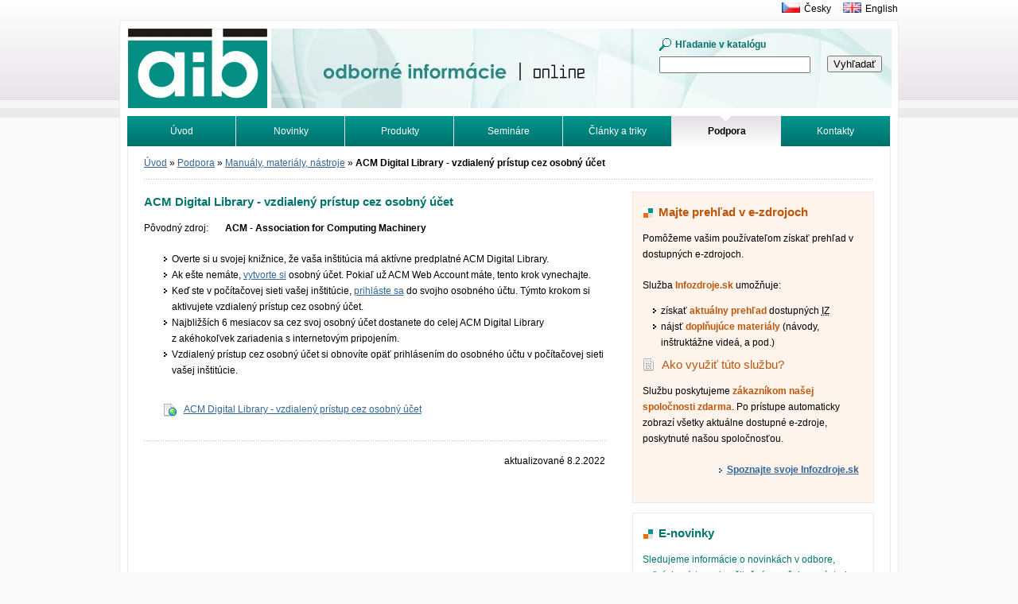

--- FILE ---
content_type: text/html; charset=utf-8
request_url: https://www.aib.sk/podpora/nastroje/2703-acm-digital-library-vzdialeny-pristup-cez-osobny-ucet/
body_size: 2781
content:
<!DOCTYPE html>
<html>
	<head>
		<meta http-equiv="X-UA-Compatible" content="IE=edge">
		<meta charset="utf-8">
		<title>ACM Digital Library - vzdialený prístup cez osobný účet | Albertina icome Bratislava</title>
		<link rel="stylesheet" media="screen,projection,tv" href="/css/default.min.css" type="text/css">
		<link rel="shortcut icon" href="/favicon.ico" type="image/x-icon">

	</head>
	<body>
		<div id="main">
			<div id="head">
				<p id="logo"><a href="/"><img src="/img/logo-aib.gif" width="175" height="100" alt=""></a></p>
				<h1>Odborné informácie. Online.<span></span></h1>
<form action="/podpora/nastroje/2703-acm-digital-library-vzdialeny-pristup-cez-osobny-ucet/" method="post" id="frm-searchForm-form">
	<fieldset>
		<label for="frm-searchForm-form-term" class="search">Hľadanie v katalógu</label>
		<br>
		<input type="text" name="term" id="frm-searchForm-form-term" class="text">
	</fieldset>
	<p class="button">
		<input type="submit" name="search" value="Vyhľadať">
	</p>
<input type="hidden" name="_do" value="searchForm-form-submit"></form>
			</div>
			<div id="lang">
				<p><a href="https://www.aip.cz" title="Albertina icome Praha"><img src="/img/cz.gif" width="23" height="13" alt=""></a><a href="https://www.aip.cz" title="Albertina icome Praha">Česky</a><a href="/en/"><img src="/img/en.gif" width="23" height="13" alt=""></a><a href="/en/">English</a></p>
			</div>
<div id="menu">
	<ul>
		<li>
			<a href="/">
				Úvod
			</a>
		</li>
		<li>
			<a href="/novinky/">
				Novinky
			</a>
		</li>
		<li>
			<a href="/produkty/">
				Produkty
			</a>
		</li>
		<li>
			<a href="/seminare/">
				Semináre
			</a>
		</li>
		<li>
			<a href="/clanky/">
				Články a triky
			</a>
		</li>
		<li>
			<a href="/podpora/">
				<strong>Podpora</strong>
			</a>
		</li>
		<li>
			<a href="/kontakt/">
				Kontakty
			</a>
		</li>
		<li>
			<a href="/hladat/">
				Vyhľadávanie
			</a>
		</li>
		<li>
			<a href="/tutorialy/">
				Tutoriály
			</a>
		</li>
	</ul>
</div>
			<div id="in">
				<div id="inbox">
<div id="crumb">
	<p>
			<a href="/">
				Úvod</a>
			<span>&raquo;</span>
			<a href="/podpora/">
				Podpora</a>
			<span>&raquo;</span>
			<a href="/podpora/nastroje/">
				Manuály, materiály, nástroje</a>
			<span>&raquo;</span>
			
				<strong>ACM Digital Library - vzdialený prístup cez osobný účet</strong>
	</p>
</div>

<div id="textlist">
	<div id="newslist">
		<div class="leftcol">
			<h2>ACM Digital Library - vzdialený prístup cez osobný účet</h2>

			<p>
				<span class="column">Pôvodný zdroj:</span> <strong>ACM - Association for Computing Machinery</strong><br>
			</p>

			<ul>
	<li>Overte si u svojej knižnice, že vaša inštitúcia má aktívne
	predplatné ACM Digital Library.</li>

	<li>Ak ešte nemáte, <a
	href="https://accounts.acm.org/?redirectUri=%2Fabout">vytvorte si</a> osobný
	účet. Pokiaľ už ACM Web Account máte, tento krok vynechajte.</li>

	<li>Keď ste v počítačovej sieti vašej inštitúcie, <a
	href="https://dl.acm.org/action/showLogin?redirectUri=%2Fabout">prihláste
	sa</a> do svojho osobného účtu. Týmto krokom si aktivujete vzdialený
	prístup cez osobný účet.</li>

	<li>Najbližších 6 mesiacov sa cez svoj osobný účet dostanete do celej ACM
	Digital Library z akéhokoľvek zariadenia s internetovým pripojením.</li>

	<li>Vzdialený prístup cez osobný účet si obnovíte opäť prihlásením do
	osobného účtu v počítačovej sieti vašej inštitúcie.</li>
</ul>


<div class="tool-list">
	<ul>
		<li>
				<img src="https://www.aib.sk/img/base/icons/url.gif" width="16" height="16" alt="">
				<a href="https://libraries.acm.org/subscriptions-access/remote-access">ACM Digital Library - vzdialený prístup cez osobný účet</a>

		</li>
	</ul>
</div>

			<p class="more">aktualizované 8.2.2022</p>
		</div>

<div class="sidebar">
<div class="sidebar-box sidebar-box-pink">
	<h2>Majte prehľad v e-zdrojoch</h2>

	<p>Pomôžeme vašim používateľom získať prehľad v dostupných e-zdrojoch.</p>

	<p>Služba <strong>Infozdroje.sk</strong> umožňuje:</p>
	<ul>
		<li>získať <strong>aktuálny prehľad</strong> dostupných <abbr title="informačných zdrojov">IZ</abbr></li>
		<li>nájsť <strong>doplňujúce materiály</strong> (návody, inštruktážne videá, a pod.)</li>
	</ul>

	<h3>Ako využiť túto službu?</h3>

	<p>Službu poskytujeme <strong>zákazníkom našej spoločnosti zdarma</strong>. Po prístupe automaticky zobrazí všetky aktuálne dostupné e-zdroje, poskytnuté našou spoločnosťou.</p>

	<p class="more">
		<a href="https://www.infozdroje.sk" title="Aké e-zdroje mám momentálne k dispozícii?">Spoznajte svoje Infozdroje.sk</a>
	</p>
</div>
<div class="sidebar-box">
	<h2>E-novinky</h2>

	<p>Sledujeme informácie o novinkách v odbore, voľných prístupoch, užitočné pomôcky a nástroje, ako aj zaujímavé semináre a školenia.</p>

	<p>Šetrite svoj čas. Vyberte si a dostávajte <strong>súhrn toho najzaujímavejšieho</strong> do svojej schránky.</p>

	<p class="cta"><a href="/novinky/enovinky/" title="Novinky e-mailom">Registrujte sa</a></p>
</div>
</div>

	</div>
</div>
				</div>
			</div>
			<div id="foot">
				<div class="in">
					<address class="left vcard">
						<strong>Kontaktujte nás</strong><br>
						<span class="fn org">Albertina icome Bratislava, s.r.o.</span>, <span class="adr"><span class="street-address">Cukrová 14</span>, <span class="postal-code">813 39</span> <span class="locality">Bratislava 1</span></span><br>
						tel.: <span class="tel">02-529 324 50</span><br>
						e-mail: <a href="mailto:aib@aib.sk" title="Kontaktujte nás" class="email">aib@aib.sk</a>
					</address>
				</div>
			</div>
		</div>
		<script type="text/javascript" src="/js/app.min.js"></script>

<script type="text/javascript">
	var _gaq = _gaq || []
	_gaq.push(['_setAccount', "UA-1166140-8"])
	_gaq.push(['_trackPageview']);

	(function() {
		var ga = document.createElement('script')
		ga.type = 'text/javascript'
		ga.async = true
		ga.src = ('https:' == document.location.protocol ? 'https://ssl' : 'http://www') + '.google-analytics.com/ga.js'
		var s = document.getElementsByTagName('script')[0]
		s.parentNode.insertBefore(ga, s)
	})()
</script>

<!-- Google tag (gtag.js) -->
<script async src="https://www.googletagmanager.com/gtag/js?id=G-2187H6037Q"></script>
<script>
    window.dataLayer = window.dataLayer || [];
    function gtag(){ dataLayer.push(arguments); }
    gtag('js', new Date());

    gtag('config', "G-2187H6037Q");
</script>
	</body>
</html>
